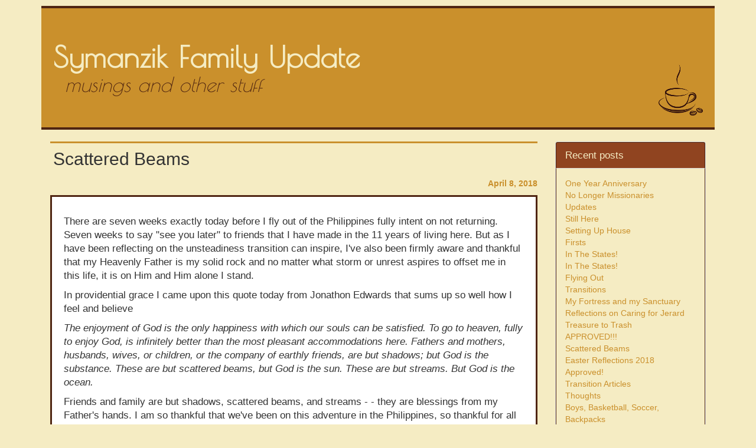

--- FILE ---
content_type: text/html
request_url: http://kbsymanzik.org/posts/scattered-beams/
body_size: 2144
content:
<!DOCTYPE html><html><head><meta charset="UTF-8">
<!-- Header font -->
<link href='http://fonts.googleapis.com/css?family=Poiret+One' rel='stylesheet' type='text/css'>
<link href='http://fonts.googleapis.com/css?family=Comfortaa:700' rel='stylesheet' type='text/css'>
<link href='http://fonts.googleapis.com/css?family=Short+Stack|Eagle+Lake|Peralta|Special+Elite|McLaren' rel='stylesheet' type='text/css'>
<meta name="viewport" content="width=device-width, initial-scale=1.0"><title>Scattered Beams | Symanzik Family Update</title><link href="/styles/vendor.css" rel="stylesheet"><link href="/styles/main.css" rel="stylesheet"><script src="/js/vendor.js"></script><script src="/js/main.js"></script></head><body class="container"><div id="outer-header"><div class="page-header"><img id="title-image" src="/images/layout/Coffee-16948426_75x87-trans.png"><a href="/"><h1 id="title">Symanzik Family Update</h1><h3 id="sub-title">musings and other stuff</h3></a></div></div><div id="layout-main" class="col-md-9"><article id="article"><h2 class="post-title">Scattered Beams</h2><div class="post-meta-moddate">April 8, 2018</div><div class="post-contents"><p>There are seven weeks exactly today before I fly out of the Philippines fully intent on not returning.  Seven weeks to say &quot;see you later&quot; to friends that I have made in the 11 years of living here.  But as I have been reflecting on the unsteadiness transition can inspire, I&#39;ve also been firmly aware and thankful that my Heavenly Father is my solid rock and no matter what storm or unrest aspires to offset me in this life, it is on Him and Him alone I stand.</p>
<p>In providential grace I came upon this quote today from Jonathon Edwards that sums up so well how I feel and believe</p>
<p><em>The enjoyment of God is the only happiness with which our souls can be satisfied. To go to heaven, fully to enjoy God, is infinitely better than the most pleasant accommodations here. Fathers and mothers, husbands, wives, or children, or the company of earthly friends, are but shadows; but God is the substance. These are but scattered beams, but God is the sun. These are but streams. But God is the ocean.</em></p>
<p>Friends and family are but shadows, scattered beams, and streams - - they are blessings from my Father&#39;s hands. I am so thankful that we&#39;ve been on this adventure in the Philippines, so thankful for all the experiences and growth, just so  thankful!!!!!</p>
<p><em>Psalm 25:4,5, 11-15  Make me to know your ways, O Lord; teach me your paths. Lead me in your truth and teach me, for you are the God of my salvation; for you I wait all the day long...All the paths of the Lord are steadfast love and faithfulness,
    for those who keep his covenant and his testimonies.<br>Who is the man who fears the Lord?   Him will he instruct in the way that he should choose.
His soul shall abide in well-being,
    and his offspring shall inherit the land.</em>
<strong>The friendship of the Lord is for those who fear him,
    and he makes known to them his covenant.</strong>
<em>My eyes are ever toward the Lord,..</em></p>
</div></article></div><div id="layout-right" class="col-md-3"><div id="postsList"><div class="panel panel-default"><div class="panel-heading">Recent posts</div><div class="panel-body"><ul class="postsList"><li><a href="/posts/one-year-anniversary">One Year Anniversary</a></li><li><a href="/posts/no-longer-missionaries">No Longer Missionaries</a></li><li><a href="/posts/updates">Updates</a></li><li><a href="/posts/still-here">Still Here</a></li><li><a href="/posts/setting-up-house">Setting Up House</a></li><li><a href="/posts/firsts">Firsts</a></li><li><a href="/posts/in-the-states">In The States!</a></li><li><a href="/posts/in-the-states">In The States!</a></li><li><a href="/posts/flying-out">Flying Out</a></li><li><a href="/posts/transitions">Transitions</a></li><li><a href="/posts/my-fortress-and-my-sanctuary">My Fortress and my Sanctuary</a></li><li><a href="/posts/reflections-on-caring-for-jerard">Reflections on Caring for Jerard</a></li><li><a href="/posts/treasure-to-trash">Treasure to Trash</a></li><li><a href="/posts/approved">APPROVED!!!</a></li><li><a href="/posts/scattered-beams">Scattered Beams</a></li><li><a href="/posts/easter-reflections-2018">Easter Reflections 2018</a></li><li><a href="/posts/approved">Approved!</a></li><li><a href="/posts/transition-articles">Transition Articles</a></li><li><a href="/posts/thoughts">Thoughts</a></li><li><a href="/posts/boys-basketball-soccer-backpacks">Boys, Basketball, Soccer, Backpacks</a></li></ul></div></div></div><div id="newslettersList"><div class="panel panel-default"><div class="panel-heading">Recent newsletters</div><div class="panel-body"><ul class="postsList"><li><a href="/files/newsletters/Symanzik_v4-4.pdf">Symanzik_v4-4.pdf</a></li><li><a href="/files/newsletters/Symanzik_v4-3.pdf">Symanzik_v4-3.pdf</a></li><li><a href="/files/newsletters/Symanzik_v4-2.pdf">Symanzik_v4-2.pdf</a></li><li><a href="/files/newsletters/Symanzik_v4-1.pdf">Symanzik_v4-1.pdf</a></li></ul></div></div></div></div><div><div id="footer" class="row"><div class="col-md-12 col-xs-12"><div id="footer-inner" class="well"><span>Copyright&nbsp;</span><span class="glyphicon glyphicon-copyright-mark"></span><span>&nbsp;2015 Kurt Symanzik</span></div></div></div></div></body></html>

--- FILE ---
content_type: text/css
request_url: http://kbsymanzik.org/styles/main.css
body_size: 1505
content:
/* Colors
 * #6181C0
 * #FFB073
 * #FFE573
 * #854521 - Coffee color background of current website.
 */
/*
 * This is the chosen theme, Theme 3 below.
 * https://color.adobe.com/Coffee-stain-color-theme-2619605/
 *
 *
 * https://color.adobe.com/coffee-break-color-theme-90894/
 * #332822, #FF9F8F, #F2DFBC, #8D9E71, #7F7E60
 *
 * Kirsten likes these two instead.
 * https://color.adobe.com/Coffee-color-theme-1492952/
 * https://color.adobe.com/Coffee-Cup-color-theme-3363000/
 *
 * Beth likes these two colors best.
 * https://color.adobe.com/Coffee-stain-color-theme-2619605/
 * https://color.adobe.com/Coffee-Cup-color-theme-3363000/
 *
 * https://color.adobe.com/Scotts-Coffee-color-theme-984881/
 * https://color.adobe.com/Coffee-color-theme-2485769/
 */
/* Theme 1
https://color.adobe.com/Coffee-Cup-color-theme-3363000/ */
/* Theme 2
https://color.adobe.com/Coffee-color-theme-1492952/ */
/* Theme 3
https://color.adobe.com/Coffee-stain-color-theme-2619605/ */
/* DOM Element coloration */
/* Container */
.container {
  background-color: #F5ECC3;
}
#outer-header {
  margin-top: 10px;
  padding: 15px 20px;
  background-color: #CA902C;
  border-top: 4px solid #4F2512;
  border-bottom: 4px solid #4F2512;
}
.page-header {
  border-bottom: none !important;
  position: relative;
  /* needed to position coffee image */
  /* A bit classier */
  /* This is the font chosen by Beth and I for the title and sub-title. */
  font-family: 'Poiret One', cursive;
  /* Loose but not too loose */
  /*font-family: 'Comfortaa', cursive;*/
  /* Fun */
  /*font-family: 'Eagle Lake', cursive;*/
  /*font-family: 'Peralta', cursive;*/
  /* Bit messed up */
  /*font-family: 'Special Elite', cursive;*/
  /* Less serious */
  /*font-family: 'Short Stack', cursive;*/
  /*font-family: 'McLaren', cursive;*/
}
.page-header a {
  text-decoration: none;
}
#title-image {
  position: absolute;
  right: 0;
  bottom: -15px;
}
/* Title/Sub title for the whole site. */
#title {
  color: #F5ECC3;
  margin-bottom: 0;
  padding-bottom: 0;
  padding-right: 80px;
  font-size: 38pt;
  font-weight: 800;
}
#sub-title {
  color: #4F2512;
  font-style: italic;
  font-weight: 100;
  font-size: 26pt;
  margin-top: 0;
  padding-top: 0;
  padding-left: 20px;
}
.colortest-outer {
  display: none;
  margin-top: 20px;
  height: 30px;
  max-height: 30px;
  width: 600px;
  color: black;
}
.colortest {
  width: 120px;
  min-width: 120px;
  height: 100%;
  display: inline;
  padding: 15px 10px;
  color: white;
}
.t1-color1 {
  background-color: #7F6A5C;
}
.t1-color2 {
  background-color: #FFA76B;
}
.t1-color3 {
  background-color: #FFD4B8;
}
.t1-color4 {
  background-color: #7F5336;
}
.t1-color5 {
  background-color: #CCAA93;
}
.t2-color1 {
  background-color: #00010D;
}
.t2-color2 {
  background-color: #301E1C;
}
.t2-color3 {
  background-color: #916345;
}
.t2-color4 {
  background-color: #EDBA8A;
}
.t2-color5 {
  background-color: #F2F2F2;
}
.t3-color1 {
  background-color: #F5ECC3;
}
.t3-color2 {
  background-color: #E9CF92;
}
.t3-color3 {
  background-color: #CA902C;
}
.t3-color4 {
  background-color: #904420;
}
.t3-color5 {
  background-color: #4F2512;
}
/* panels in general */
.panel > .panel-heading {
  color: #F5ECC3 !important;
  background-color: #904420;
  font-size: 120%;
}
/* postsList: list of posts on the right */
/* newslettersList: list of newsletters on the right */
#postsList,
#newslettersList {
  margin-top: 20px;
}
#postsList .panel-heading,
#newslettersList .panel-heading {
  color: #4F2512;
  border-top: 1px solid #4F2512;
  border-left: 1px solid #4F2512;
  border-right: 1px solid #4F2512;
}
#postsList .panel-body,
#newslettersList .panel-body {
  padding-left: 0;
  background-color: #F5ECC3;
  border-left: 1px solid #4F2512;
  border-right: 1px solid #4F2512;
  border-bottom: 1px solid #4F2512;
}
ul.postsList {
  list-style-type: none !important;
  padding-left: 15px;
}
ul.postsList a {
  color: #CA902C;
}
ul.postsList a:hover {
  color: #904420;
  text-decoration: none;
}
/* Posts */
.post-title {
  border-top: 3px solid #CA902C;
  padding: 10px 0 5px 5px;
}
.post-title a {
  color: #CA902C;
}
.post-title a:hover {
  color: #904420;
  text-decoration: none;
}
.post-meta-moddate {
  width: 100%;
  text-align: right;
  font-weight: bold;
  margin-bottom: 10px;
  color: #CA902C;
}
.post-contents {
  font-size: 120%;
  margin-bottom: 50px;
  padding: 30px 20px;
  border-left: 3px solid #4F2512;
  border-right: 3px solid #4F2512;
  border-top: 3px solid #4F2512;
  border-bottom: 3px solid #4F2512;
  background-color: white;
}
pre {
  border: none;
  background-color: white;
  margin-left: 20px;
}
pre code.lang-verse {
  font-size: 110%;
  font-weight: bold;
  font-style: italic;
  font-family: "Helvetica Neue", Helvetica, Arial, sans-serif;
}
/* page links to older and newer posts */
.page-links {
  margin-top: 15px;
  margin-bottom: 15px;
}
.page-links a {
  color: #CA902C;
  font-size: 120%;
}
.page-links a:hover {
  color: #904420;
  text-decoration: none;
  font-size: 120%;
}
/* footer */
#footer {
  margin-top: 30px;
}
#footer-inner {
  color: #4F2512;
  background-color: #CA902C;
}


--- FILE ---
content_type: application/javascript
request_url: http://kbsymanzik.org/js/main.js
body_size: 66
content:


;(function() {
  console.log('I am still loaded');






})();

